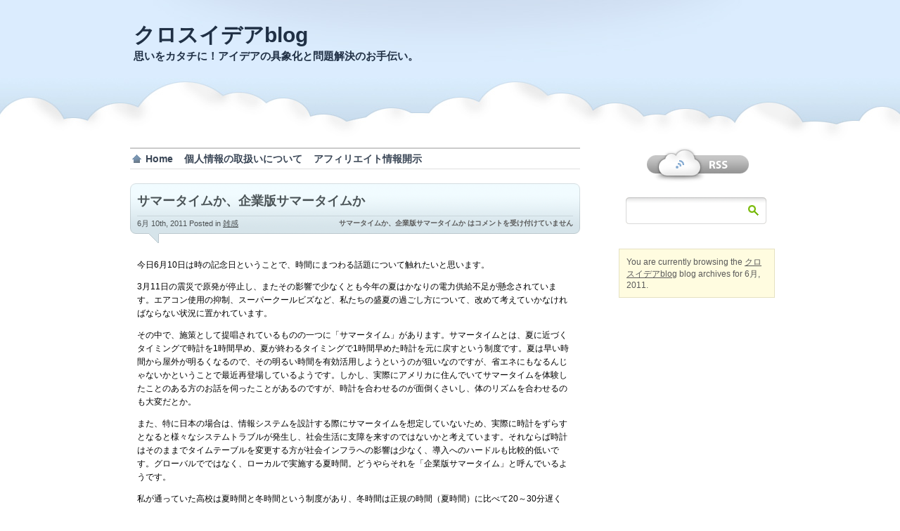

--- FILE ---
content_type: text/html; charset=UTF-8
request_url: https://blog.crossidea.co.jp/date/2011/06/
body_size: 12059
content:
<!DOCTYPE html PUBLIC "-//W3C//DTD XHTML 1.0 Transitional//EN" "http://www.w3.org/TR/xhtml1/DTD/xhtml1-transitional.dtd">
<html xmlns="http://www.w3.org/1999/xhtml">
<head profile="http://gmpg.org/xfn/11">

<title>6月 &laquo; 2011 &laquo;  クロスイデアblog</title>

	<meta http-equiv="Content-Type" content="text/html; charset=UTF-8" />	

	<link rel="stylesheet" href="https://blog.crossidea.co.jp/wp-content/themes/proclouds/style.css" type="text/css" media="screen" />
	<link rel="alternate" type="application/rss+xml" title="RSS 2.0" href="https://blog.crossidea.co.jp/feed/" />
	<link rel="alternate" type="text/xml" title="RSS .92" href="https://blog.crossidea.co.jp/feed/rss/" />
	<link rel="alternate" type="application/atom+xml" title="Atom 0.3" href="https://blog.crossidea.co.jp/feed/atom/" />
	<link rel="pingback" href="https://blog.crossidea.co.jp/xmlrpc.php" />


		<link rel='archives' title='2025年12月' href='https://blog.crossidea.co.jp/date/2025/12/' />
	<link rel='archives' title='2025年11月' href='https://blog.crossidea.co.jp/date/2025/11/' />
	<link rel='archives' title='2025年9月' href='https://blog.crossidea.co.jp/date/2025/09/' />
	<link rel='archives' title='2025年8月' href='https://blog.crossidea.co.jp/date/2025/08/' />
	<link rel='archives' title='2025年7月' href='https://blog.crossidea.co.jp/date/2025/07/' />
	<link rel='archives' title='2025年6月' href='https://blog.crossidea.co.jp/date/2025/06/' />
	<link rel='archives' title='2025年5月' href='https://blog.crossidea.co.jp/date/2025/05/' />
	<link rel='archives' title='2025年4月' href='https://blog.crossidea.co.jp/date/2025/04/' />
	<link rel='archives' title='2025年3月' href='https://blog.crossidea.co.jp/date/2025/03/' />
	<link rel='archives' title='2025年2月' href='https://blog.crossidea.co.jp/date/2025/02/' />
	<link rel='archives' title='2025年1月' href='https://blog.crossidea.co.jp/date/2025/01/' />
	<link rel='archives' title='2024年12月' href='https://blog.crossidea.co.jp/date/2024/12/' />
	<link rel='archives' title='2024年11月' href='https://blog.crossidea.co.jp/date/2024/11/' />
	<link rel='archives' title='2024年9月' href='https://blog.crossidea.co.jp/date/2024/09/' />
	<link rel='archives' title='2024年8月' href='https://blog.crossidea.co.jp/date/2024/08/' />
	<link rel='archives' title='2024年7月' href='https://blog.crossidea.co.jp/date/2024/07/' />
	<link rel='archives' title='2024年6月' href='https://blog.crossidea.co.jp/date/2024/06/' />
	<link rel='archives' title='2024年5月' href='https://blog.crossidea.co.jp/date/2024/05/' />
	<link rel='archives' title='2024年4月' href='https://blog.crossidea.co.jp/date/2024/04/' />
	<link rel='archives' title='2024年3月' href='https://blog.crossidea.co.jp/date/2024/03/' />
	<link rel='archives' title='2024年2月' href='https://blog.crossidea.co.jp/date/2024/02/' />
	<link rel='archives' title='2024年1月' href='https://blog.crossidea.co.jp/date/2024/01/' />
	<link rel='archives' title='2023年12月' href='https://blog.crossidea.co.jp/date/2023/12/' />
	<link rel='archives' title='2023年11月' href='https://blog.crossidea.co.jp/date/2023/11/' />
	<link rel='archives' title='2023年10月' href='https://blog.crossidea.co.jp/date/2023/10/' />
	<link rel='archives' title='2023年9月' href='https://blog.crossidea.co.jp/date/2023/09/' />
	<link rel='archives' title='2023年8月' href='https://blog.crossidea.co.jp/date/2023/08/' />
	<link rel='archives' title='2023年7月' href='https://blog.crossidea.co.jp/date/2023/07/' />
	<link rel='archives' title='2023年6月' href='https://blog.crossidea.co.jp/date/2023/06/' />
	<link rel='archives' title='2023年5月' href='https://blog.crossidea.co.jp/date/2023/05/' />
	<link rel='archives' title='2023年4月' href='https://blog.crossidea.co.jp/date/2023/04/' />
	<link rel='archives' title='2023年3月' href='https://blog.crossidea.co.jp/date/2023/03/' />
	<link rel='archives' title='2023年2月' href='https://blog.crossidea.co.jp/date/2023/02/' />
	<link rel='archives' title='2023年1月' href='https://blog.crossidea.co.jp/date/2023/01/' />
	<link rel='archives' title='2022年12月' href='https://blog.crossidea.co.jp/date/2022/12/' />
	<link rel='archives' title='2022年11月' href='https://blog.crossidea.co.jp/date/2022/11/' />
	<link rel='archives' title='2022年10月' href='https://blog.crossidea.co.jp/date/2022/10/' />
	<link rel='archives' title='2022年9月' href='https://blog.crossidea.co.jp/date/2022/09/' />
	<link rel='archives' title='2022年8月' href='https://blog.crossidea.co.jp/date/2022/08/' />
	<link rel='archives' title='2022年7月' href='https://blog.crossidea.co.jp/date/2022/07/' />
	<link rel='archives' title='2022年6月' href='https://blog.crossidea.co.jp/date/2022/06/' />
	<link rel='archives' title='2022年5月' href='https://blog.crossidea.co.jp/date/2022/05/' />
	<link rel='archives' title='2022年4月' href='https://blog.crossidea.co.jp/date/2022/04/' />
	<link rel='archives' title='2022年3月' href='https://blog.crossidea.co.jp/date/2022/03/' />
	<link rel='archives' title='2022年2月' href='https://blog.crossidea.co.jp/date/2022/02/' />
	<link rel='archives' title='2022年1月' href='https://blog.crossidea.co.jp/date/2022/01/' />
	<link rel='archives' title='2021年12月' href='https://blog.crossidea.co.jp/date/2021/12/' />
	<link rel='archives' title='2021年11月' href='https://blog.crossidea.co.jp/date/2021/11/' />
	<link rel='archives' title='2021年10月' href='https://blog.crossidea.co.jp/date/2021/10/' />
	<link rel='archives' title='2021年9月' href='https://blog.crossidea.co.jp/date/2021/09/' />
	<link rel='archives' title='2021年8月' href='https://blog.crossidea.co.jp/date/2021/08/' />
	<link rel='archives' title='2021年7月' href='https://blog.crossidea.co.jp/date/2021/07/' />
	<link rel='archives' title='2021年6月' href='https://blog.crossidea.co.jp/date/2021/06/' />
	<link rel='archives' title='2021年5月' href='https://blog.crossidea.co.jp/date/2021/05/' />
	<link rel='archives' title='2021年4月' href='https://blog.crossidea.co.jp/date/2021/04/' />
	<link rel='archives' title='2021年3月' href='https://blog.crossidea.co.jp/date/2021/03/' />
	<link rel='archives' title='2021年2月' href='https://blog.crossidea.co.jp/date/2021/02/' />
	<link rel='archives' title='2021年1月' href='https://blog.crossidea.co.jp/date/2021/01/' />
	<link rel='archives' title='2020年12月' href='https://blog.crossidea.co.jp/date/2020/12/' />
	<link rel='archives' title='2020年11月' href='https://blog.crossidea.co.jp/date/2020/11/' />
	<link rel='archives' title='2020年10月' href='https://blog.crossidea.co.jp/date/2020/10/' />
	<link rel='archives' title='2020年9月' href='https://blog.crossidea.co.jp/date/2020/09/' />
	<link rel='archives' title='2020年8月' href='https://blog.crossidea.co.jp/date/2020/08/' />
	<link rel='archives' title='2020年7月' href='https://blog.crossidea.co.jp/date/2020/07/' />
	<link rel='archives' title='2020年6月' href='https://blog.crossidea.co.jp/date/2020/06/' />
	<link rel='archives' title='2020年5月' href='https://blog.crossidea.co.jp/date/2020/05/' />
	<link rel='archives' title='2020年4月' href='https://blog.crossidea.co.jp/date/2020/04/' />
	<link rel='archives' title='2020年3月' href='https://blog.crossidea.co.jp/date/2020/03/' />
	<link rel='archives' title='2020年2月' href='https://blog.crossidea.co.jp/date/2020/02/' />
	<link rel='archives' title='2020年1月' href='https://blog.crossidea.co.jp/date/2020/01/' />
	<link rel='archives' title='2019年12月' href='https://blog.crossidea.co.jp/date/2019/12/' />
	<link rel='archives' title='2019年11月' href='https://blog.crossidea.co.jp/date/2019/11/' />
	<link rel='archives' title='2019年10月' href='https://blog.crossidea.co.jp/date/2019/10/' />
	<link rel='archives' title='2019年9月' href='https://blog.crossidea.co.jp/date/2019/09/' />
	<link rel='archives' title='2019年8月' href='https://blog.crossidea.co.jp/date/2019/08/' />
	<link rel='archives' title='2019年7月' href='https://blog.crossidea.co.jp/date/2019/07/' />
	<link rel='archives' title='2019年6月' href='https://blog.crossidea.co.jp/date/2019/06/' />
	<link rel='archives' title='2019年5月' href='https://blog.crossidea.co.jp/date/2019/05/' />
	<link rel='archives' title='2019年4月' href='https://blog.crossidea.co.jp/date/2019/04/' />
	<link rel='archives' title='2019年3月' href='https://blog.crossidea.co.jp/date/2019/03/' />
	<link rel='archives' title='2019年2月' href='https://blog.crossidea.co.jp/date/2019/02/' />
	<link rel='archives' title='2019年1月' href='https://blog.crossidea.co.jp/date/2019/01/' />
	<link rel='archives' title='2018年12月' href='https://blog.crossidea.co.jp/date/2018/12/' />
	<link rel='archives' title='2018年11月' href='https://blog.crossidea.co.jp/date/2018/11/' />
	<link rel='archives' title='2018年10月' href='https://blog.crossidea.co.jp/date/2018/10/' />
	<link rel='archives' title='2018年9月' href='https://blog.crossidea.co.jp/date/2018/09/' />
	<link rel='archives' title='2018年8月' href='https://blog.crossidea.co.jp/date/2018/08/' />
	<link rel='archives' title='2018年7月' href='https://blog.crossidea.co.jp/date/2018/07/' />
	<link rel='archives' title='2018年6月' href='https://blog.crossidea.co.jp/date/2018/06/' />
	<link rel='archives' title='2018年5月' href='https://blog.crossidea.co.jp/date/2018/05/' />
	<link rel='archives' title='2018年4月' href='https://blog.crossidea.co.jp/date/2018/04/' />
	<link rel='archives' title='2018年3月' href='https://blog.crossidea.co.jp/date/2018/03/' />
	<link rel='archives' title='2018年2月' href='https://blog.crossidea.co.jp/date/2018/02/' />
	<link rel='archives' title='2018年1月' href='https://blog.crossidea.co.jp/date/2018/01/' />
	<link rel='archives' title='2017年12月' href='https://blog.crossidea.co.jp/date/2017/12/' />
	<link rel='archives' title='2017年11月' href='https://blog.crossidea.co.jp/date/2017/11/' />
	<link rel='archives' title='2017年10月' href='https://blog.crossidea.co.jp/date/2017/10/' />
	<link rel='archives' title='2017年9月' href='https://blog.crossidea.co.jp/date/2017/09/' />
	<link rel='archives' title='2017年8月' href='https://blog.crossidea.co.jp/date/2017/08/' />
	<link rel='archives' title='2017年7月' href='https://blog.crossidea.co.jp/date/2017/07/' />
	<link rel='archives' title='2017年4月' href='https://blog.crossidea.co.jp/date/2017/04/' />
	<link rel='archives' title='2017年3月' href='https://blog.crossidea.co.jp/date/2017/03/' />
	<link rel='archives' title='2017年2月' href='https://blog.crossidea.co.jp/date/2017/02/' />
	<link rel='archives' title='2017年1月' href='https://blog.crossidea.co.jp/date/2017/01/' />
	<link rel='archives' title='2016年12月' href='https://blog.crossidea.co.jp/date/2016/12/' />
	<link rel='archives' title='2016年9月' href='https://blog.crossidea.co.jp/date/2016/09/' />
	<link rel='archives' title='2016年7月' href='https://blog.crossidea.co.jp/date/2016/07/' />
	<link rel='archives' title='2016年5月' href='https://blog.crossidea.co.jp/date/2016/05/' />
	<link rel='archives' title='2016年4月' href='https://blog.crossidea.co.jp/date/2016/04/' />
	<link rel='archives' title='2016年1月' href='https://blog.crossidea.co.jp/date/2016/01/' />
	<link rel='archives' title='2015年12月' href='https://blog.crossidea.co.jp/date/2015/12/' />
	<link rel='archives' title='2015年10月' href='https://blog.crossidea.co.jp/date/2015/10/' />
	<link rel='archives' title='2015年9月' href='https://blog.crossidea.co.jp/date/2015/09/' />
	<link rel='archives' title='2015年7月' href='https://blog.crossidea.co.jp/date/2015/07/' />
	<link rel='archives' title='2015年6月' href='https://blog.crossidea.co.jp/date/2015/06/' />
	<link rel='archives' title='2015年5月' href='https://blog.crossidea.co.jp/date/2015/05/' />
	<link rel='archives' title='2015年4月' href='https://blog.crossidea.co.jp/date/2015/04/' />
	<link rel='archives' title='2015年3月' href='https://blog.crossidea.co.jp/date/2015/03/' />
	<link rel='archives' title='2015年1月' href='https://blog.crossidea.co.jp/date/2015/01/' />
	<link rel='archives' title='2014年12月' href='https://blog.crossidea.co.jp/date/2014/12/' />
	<link rel='archives' title='2014年11月' href='https://blog.crossidea.co.jp/date/2014/11/' />
	<link rel='archives' title='2014年10月' href='https://blog.crossidea.co.jp/date/2014/10/' />
	<link rel='archives' title='2014年8月' href='https://blog.crossidea.co.jp/date/2014/08/' />
	<link rel='archives' title='2014年7月' href='https://blog.crossidea.co.jp/date/2014/07/' />
	<link rel='archives' title='2014年6月' href='https://blog.crossidea.co.jp/date/2014/06/' />
	<link rel='archives' title='2014年4月' href='https://blog.crossidea.co.jp/date/2014/04/' />
	<link rel='archives' title='2014年3月' href='https://blog.crossidea.co.jp/date/2014/03/' />
	<link rel='archives' title='2014年2月' href='https://blog.crossidea.co.jp/date/2014/02/' />
	<link rel='archives' title='2014年1月' href='https://blog.crossidea.co.jp/date/2014/01/' />
	<link rel='archives' title='2013年12月' href='https://blog.crossidea.co.jp/date/2013/12/' />
	<link rel='archives' title='2013年11月' href='https://blog.crossidea.co.jp/date/2013/11/' />
	<link rel='archives' title='2013年10月' href='https://blog.crossidea.co.jp/date/2013/10/' />
	<link rel='archives' title='2013年9月' href='https://blog.crossidea.co.jp/date/2013/09/' />
	<link rel='archives' title='2013年8月' href='https://blog.crossidea.co.jp/date/2013/08/' />
	<link rel='archives' title='2013年7月' href='https://blog.crossidea.co.jp/date/2013/07/' />
	<link rel='archives' title='2013年6月' href='https://blog.crossidea.co.jp/date/2013/06/' />
	<link rel='archives' title='2013年5月' href='https://blog.crossidea.co.jp/date/2013/05/' />
	<link rel='archives' title='2013年4月' href='https://blog.crossidea.co.jp/date/2013/04/' />
	<link rel='archives' title='2013年3月' href='https://blog.crossidea.co.jp/date/2013/03/' />
	<link rel='archives' title='2013年2月' href='https://blog.crossidea.co.jp/date/2013/02/' />
	<link rel='archives' title='2013年1月' href='https://blog.crossidea.co.jp/date/2013/01/' />
	<link rel='archives' title='2012年12月' href='https://blog.crossidea.co.jp/date/2012/12/' />
	<link rel='archives' title='2012年11月' href='https://blog.crossidea.co.jp/date/2012/11/' />
	<link rel='archives' title='2012年10月' href='https://blog.crossidea.co.jp/date/2012/10/' />
	<link rel='archives' title='2012年9月' href='https://blog.crossidea.co.jp/date/2012/09/' />
	<link rel='archives' title='2012年8月' href='https://blog.crossidea.co.jp/date/2012/08/' />
	<link rel='archives' title='2012年4月' href='https://blog.crossidea.co.jp/date/2012/04/' />
	<link rel='archives' title='2012年3月' href='https://blog.crossidea.co.jp/date/2012/03/' />
	<link rel='archives' title='2012年2月' href='https://blog.crossidea.co.jp/date/2012/02/' />
	<link rel='archives' title='2012年1月' href='https://blog.crossidea.co.jp/date/2012/01/' />
	<link rel='archives' title='2011年12月' href='https://blog.crossidea.co.jp/date/2011/12/' />
	<link rel='archives' title='2011年11月' href='https://blog.crossidea.co.jp/date/2011/11/' />
	<link rel='archives' title='2011年10月' href='https://blog.crossidea.co.jp/date/2011/10/' />
	<link rel='archives' title='2011年9月' href='https://blog.crossidea.co.jp/date/2011/09/' />
	<link rel='archives' title='2011年8月' href='https://blog.crossidea.co.jp/date/2011/08/' />
	<link rel='archives' title='2011年7月' href='https://blog.crossidea.co.jp/date/2011/07/' />
	<link rel='archives' title='2011年6月' href='https://blog.crossidea.co.jp/date/2011/06/' />
	<link rel='archives' title='2011年5月' href='https://blog.crossidea.co.jp/date/2011/05/' />
	<link rel='archives' title='2011年4月' href='https://blog.crossidea.co.jp/date/2011/04/' />
	<link rel='archives' title='2011年3月' href='https://blog.crossidea.co.jp/date/2011/03/' />
	<link rel='archives' title='2011年2月' href='https://blog.crossidea.co.jp/date/2011/02/' />
	<link rel='archives' title='2011年1月' href='https://blog.crossidea.co.jp/date/2011/01/' />
	<link rel='archives' title='2010年12月' href='https://blog.crossidea.co.jp/date/2010/12/' />
	<link rel='archives' title='2010年11月' href='https://blog.crossidea.co.jp/date/2010/11/' />
	<link rel='archives' title='2010年10月' href='https://blog.crossidea.co.jp/date/2010/10/' />
				<meta name="robots" content="follow, noindex" />
<meta property="og:url" content="https://blog.crossidea.co.jp/date/2011/06/" />
<meta property="og:site_name" content="クロスイデアblog" />
<meta property="og:locale" content="ja" />
<meta property="og:type" content="object" />
<meta property="og:title" content="6 - 2011 | クロスイデアblog" />
<meta property="og:description" content="今日6月10日は時の記念日ということで、時間にまつわる話題について触れたいと思います。 3月11日の&hellip;" />
<meta property="og:image" content="https://blog.crossidea.co.jp/wp-content/uploads/2019/08/rainbow_on_the_canal.jpg" />
<meta property="og:image:secure_url" content="https://blog.crossidea.co.jp/wp-content/uploads/2019/08/rainbow_on_the_canal.jpg" />
<meta property="og:image:width" content="600" />
<meta property="og:image:height" content="400" />
<meta property="fb:pages" content="134456646631464" />
<meta property="fb:admins" content="114171418658697" />
<meta property="fb:app_id" content="187836894568419" />
<meta name="twitter:card" content="summary" />
<meta name="twitter:site" content="@crosslaboratory" />
<meta name="twitter:creator" content="@crosslaboratory" />
<meta name="twitter:title" content="6 - 2011 | クロスイデアblog" />
<meta name="twitter:description" content="今日6月10日は時の記念日ということで、時間にまつわる話題について触れたいと思います。 3月11日の&hellip;" />
<meta name="twitter:image" content="https://blog.crossidea.co.jp/wp-content/uploads/2019/08/rainbow_on_the_canal.jpg" />
<link rel='dns-prefetch' href='//static.addtoany.com' />
<link rel='dns-prefetch' href='//s.w.org' />
		<script type="text/javascript">
			window._wpemojiSettings = {"baseUrl":"https:\/\/s.w.org\/images\/core\/emoji\/11\/72x72\/","ext":".png","svgUrl":"https:\/\/s.w.org\/images\/core\/emoji\/11\/svg\/","svgExt":".svg","source":{"concatemoji":"https:\/\/blog.crossidea.co.jp\/wp-includes\/js\/wp-emoji-release.min.js?ver=4.9.28"}};
			!function(e,a,t){var n,r,o,i=a.createElement("canvas"),p=i.getContext&&i.getContext("2d");function s(e,t){var a=String.fromCharCode;p.clearRect(0,0,i.width,i.height),p.fillText(a.apply(this,e),0,0);e=i.toDataURL();return p.clearRect(0,0,i.width,i.height),p.fillText(a.apply(this,t),0,0),e===i.toDataURL()}function c(e){var t=a.createElement("script");t.src=e,t.defer=t.type="text/javascript",a.getElementsByTagName("head")[0].appendChild(t)}for(o=Array("flag","emoji"),t.supports={everything:!0,everythingExceptFlag:!0},r=0;r<o.length;r++)t.supports[o[r]]=function(e){if(!p||!p.fillText)return!1;switch(p.textBaseline="top",p.font="600 32px Arial",e){case"flag":return s([55356,56826,55356,56819],[55356,56826,8203,55356,56819])?!1:!s([55356,57332,56128,56423,56128,56418,56128,56421,56128,56430,56128,56423,56128,56447],[55356,57332,8203,56128,56423,8203,56128,56418,8203,56128,56421,8203,56128,56430,8203,56128,56423,8203,56128,56447]);case"emoji":return!s([55358,56760,9792,65039],[55358,56760,8203,9792,65039])}return!1}(o[r]),t.supports.everything=t.supports.everything&&t.supports[o[r]],"flag"!==o[r]&&(t.supports.everythingExceptFlag=t.supports.everythingExceptFlag&&t.supports[o[r]]);t.supports.everythingExceptFlag=t.supports.everythingExceptFlag&&!t.supports.flag,t.DOMReady=!1,t.readyCallback=function(){t.DOMReady=!0},t.supports.everything||(n=function(){t.readyCallback()},a.addEventListener?(a.addEventListener("DOMContentLoaded",n,!1),e.addEventListener("load",n,!1)):(e.attachEvent("onload",n),a.attachEvent("onreadystatechange",function(){"complete"===a.readyState&&t.readyCallback()})),(n=t.source||{}).concatemoji?c(n.concatemoji):n.wpemoji&&n.twemoji&&(c(n.twemoji),c(n.wpemoji)))}(window,document,window._wpemojiSettings);
		</script>
		<style type="text/css">
img.wp-smiley,
img.emoji {
	display: inline !important;
	border: none !important;
	box-shadow: none !important;
	height: 1em !important;
	width: 1em !important;
	margin: 0 .07em !important;
	vertical-align: -0.1em !important;
	background: none !important;
	padding: 0 !important;
}
</style>
<link rel='stylesheet' id='amazon-auto-links-_common-css'  href='https://blog.crossidea.co.jp/wp-content/plugins/amazon-auto-links/template/_common/style.min.css?ver=5.4.3' type='text/css' media='all' />
<link rel='stylesheet' id='amazon-auto-links-list-css'  href='https://blog.crossidea.co.jp/wp-content/plugins/amazon-auto-links/template/list/style.min.css?ver=1.4.1' type='text/css' media='all' />
<link rel='stylesheet' id='dashicons-css'  href='https://blog.crossidea.co.jp/wp-includes/css/dashicons.min.css?ver=4.9.28' type='text/css' media='all' />
<link rel='stylesheet' id='wp-pointer-css'  href='https://blog.crossidea.co.jp/wp-includes/css/wp-pointer.min.css?ver=4.9.28' type='text/css' media='all' />
<link rel='stylesheet' id='addtoany-css'  href='https://blog.crossidea.co.jp/wp-content/plugins/add-to-any/addtoany.min.css?ver=1.16' type='text/css' media='all' />
<script type='text/javascript' src='https://blog.crossidea.co.jp/wp-includes/js/jquery/jquery.js?ver=1.12.4'></script>
<script type='text/javascript' src='https://blog.crossidea.co.jp/wp-includes/js/jquery/jquery-migrate.min.js?ver=1.4.1'></script>
<script type='text/javascript'>
window.a2a_config=window.a2a_config||{};a2a_config.callbacks=[];a2a_config.overlays=[];a2a_config.templates={};a2a_localize = {
	Share: "共有",
	Save: "ブックマーク",
	Subscribe: "購読",
	Email: "メール",
	Bookmark: "ブックマーク",
	ShowAll: "すべて表示する",
	ShowLess: "小さく表示する",
	FindServices: "サービスを探す",
	FindAnyServiceToAddTo: "追加するサービスを今すぐ探す",
	PoweredBy: "Powered by",
	ShareViaEmail: "メールでシェアする",
	SubscribeViaEmail: "メールで購読する",
	BookmarkInYourBrowser: "ブラウザにブックマーク",
	BookmarkInstructions: "このページをブックマークするには、 Ctrl+D または \u2318+D を押下。",
	AddToYourFavorites: "お気に入りに追加",
	SendFromWebOrProgram: "任意のメールアドレスまたはメールプログラムから送信",
	EmailProgram: "メールプログラム",
	More: "詳細&#8230;",
	ThanksForSharing: "共有ありがとうございます !",
	ThanksForFollowing: "フォローありがとうございます !"
};
</script>
<script type='text/javascript' defer src='https://static.addtoany.com/menu/page.js'></script>
<script type='text/javascript' defer src='https://blog.crossidea.co.jp/wp-content/plugins/add-to-any/addtoany.min.js?ver=1.1'></script>
<link rel='https://api.w.org/' href='https://blog.crossidea.co.jp/wp-json/' />
<link rel="EditURI" type="application/rsd+xml" title="RSD" href="https://blog.crossidea.co.jp/xmlrpc.php?rsd" />
<link rel="wlwmanifest" type="application/wlwmanifest+xml" href="https://blog.crossidea.co.jp/wp-includes/wlwmanifest.xml" /> 
<meta name="generator" content="WordPress 4.9.28" />
<style type='text/css' id='amazon-auto-links-button-css' data-version='5.4.3'>.amazon-auto-links-button.amazon-auto-links-button-default { background-image: -webkit-linear-gradient(top, #4997e5, #3f89ba);background-image: -moz-linear-gradient(top, #4997e5, #3f89ba);background-image: -ms-linear-gradient(top, #4997e5, #3f89ba);background-image: -o-linear-gradient(top, #4997e5, #3f89ba);background-image: linear-gradient(to bottom, #4997e5, #3f89ba);-webkit-border-radius: 4px;-moz-border-radius: 4px;border-radius: 4px;margin-left: auto;margin-right: auto;text-align: center;white-space: nowrap;color: #ffffff;font-size: 13px;text-shadow: 0 0 transparent;width: 100px;padding: 7px 8px 8px 8px;background: #3498db;border: solid #6891a5 1px;text-decoration: none;}.amazon-auto-links-button.amazon-auto-links-button-default:hover {background: #3cb0fd;background-image: -webkit-linear-gradient(top, #3cb0fd, #3498db);background-image: -moz-linear-gradient(top, #3cb0fd, #3498db);background-image: -ms-linear-gradient(top, #3cb0fd, #3498db);background-image: -o-linear-gradient(top, #3cb0fd, #3498db);background-image: linear-gradient(to bottom, #3cb0fd, #3498db);text-decoration: none;}.amazon-auto-links-button.amazon-auto-links-button-default > a {color: inherit; border-bottom: none;text-decoration: none; }.amazon-auto-links-button.amazon-auto-links-button-default > a:hover {color: inherit;}.amazon-auto-links-button > a, .amazon-auto-links-button > a:hover {-webkit-box-shadow: none;box-shadow: none;color: inherit;}div.amazon-auto-links-button {line-height: 1.3; }button.amazon-auto-links-button {white-space: nowrap;}.amazon-auto-links-button-link {text-decoration: none;}.amazon-auto-links-button-4030 { margin-right: auto; margin-left: auto; white-space: nowrap; text-align: center; display: inline-flex; justify-content: space-around; font-size: 13px; color: #ffffff; font-weight: 400; padding-top: 8px; padding-right: 16px; padding-bottom: 8px; padding-left: 16px; border-radius: 4px; border-color: #1f628d; border-width: 1px; background-color: #4997e5; transform: scale(0.98); border-style: none; background-solid: solid; } .amazon-auto-links-button-4030 * { box-sizing: border-box; } .amazon-auto-links-button-4030 .button-icon { margin-right: auto; margin-left: auto; display: none; height: auto; border: solid 0; } .amazon-auto-links-button-4030 .button-icon > i { display: inline-block; width: 100%; height: 100%; } .amazon-auto-links-button-4030 .button-icon-left { display: inline-flex; background-color: transparent; border-color: transparent; padding: 0px; margin: 0px; min-height: 17px; min-width: 17px; padding-top: 0px; padding-right: 0px; padding-bottom: 0px; padding-left: 0px; } .amazon-auto-links-button-4030 .button-icon-left > i { background-color: #ffffff; background-size: contain; background-position: center; background-repeat: no-repeat; -webkit-mask-image: url('https://blog.crossidea.co.jp/wp-content/plugins/amazon-auto-links/include/core/component/button/asset/image/icon/cart.svg'); mask-image: url('https://blog.crossidea.co.jp/wp-content/plugins/amazon-auto-links/include/core/component/button/asset/image/icon/cart.svg'); -webkit-mask-position: center center; mask-position: center center; -webkit-mask-repeat: no-repeat; mask-repeat: no-repeat; } .amazon-auto-links-button-4030 .button-label { margin-top: 0px; margin-right: 8px; margin-bottom: 0px; margin-left: 8px; } .amazon-auto-links-button-4030 > * { align-items: center; display: inline-flex; vertical-align: middle; } .amazon-auto-links-button-4030:hover { transform: scale(1.0); filter: alpha(opacity=70); opacity: 0.7; }.amazon-auto-links-button-4031 { margin-right: auto; margin-left: auto; white-space: nowrap; text-align: center; display: inline-flex; justify-content: space-around; font-size: 13px; color: #ffffff; font-weight: 400; padding-top: 8px; padding-right: 16px; padding-bottom: 8px; padding-left: 16px; border-radius: 0px; border-color: #1f628d; border-width: 1px; background-color: #0a0101; transform: scale(0.98); border-style: none; background-solid: solid; } .amazon-auto-links-button-4031 * { box-sizing: border-box; } .amazon-auto-links-button-4031 .button-icon { margin-right: auto; margin-left: auto; display: none; height: auto; border: solid 0; } .amazon-auto-links-button-4031 .button-icon > i { display: inline-block; width: 100%; height: 100%; } .amazon-auto-links-button-4031 .button-icon-left { display: inline-flex; background-color: transparent; border-color: transparent; padding: 0px; margin: 0px; min-height: 17px; min-width: 17px; padding-top: 0px; padding-right: 0px; padding-bottom: 0px; padding-left: 0px; } .amazon-auto-links-button-4031 .button-icon-left > i { background-color: #ffffff; background-size: contain; background-position: center; background-repeat: no-repeat; -webkit-mask-image: url('https://blog.crossidea.co.jp/wp-content/plugins/amazon-auto-links/include/core/component/button/asset/image/icon/cart.svg'); mask-image: url('https://blog.crossidea.co.jp/wp-content/plugins/amazon-auto-links/include/core/component/button/asset/image/icon/cart.svg'); -webkit-mask-position: center center; mask-position: center center; -webkit-mask-repeat: no-repeat; mask-repeat: no-repeat; } .amazon-auto-links-button-4031 .button-icon-right { display: inline-flex; background-color: #ffffff; border-color: transparent; margin: 0px; min-height: 17px; min-width: 17px; border-radius: 10px; padding-top: 0px; padding-right: 0px; padding-bottom: 0px; padding-left: 2px; } .amazon-auto-links-button-4031 .button-icon-right > i { background-color: #000000; background-size: contain; background-position: center; background-repeat: no-repeat; -webkit-mask-image: url('https://blog.crossidea.co.jp/wp-content/plugins/amazon-auto-links/include/core/component/button/asset/image/icon/controls-play.svg'); mask-image: url('https://blog.crossidea.co.jp/wp-content/plugins/amazon-auto-links/include/core/component/button/asset/image/icon/controls-play.svg'); -webkit-mask-position: center center; mask-position: center center; -webkit-mask-repeat: no-repeat; mask-repeat: no-repeat; } .amazon-auto-links-button-4031 .button-label { margin-top: 0px; margin-right: 16px; margin-bottom: 0px; margin-left: 16px; } .amazon-auto-links-button-4031 > * { align-items: center; display: inline-flex; vertical-align: middle; } .amazon-auto-links-button-4031:hover { transform: scale(1.0); filter: alpha(opacity=70); opacity: 0.7; }.amazon-auto-links-button-4032 { margin-right: auto; margin-left: auto; white-space: nowrap; text-align: center; display: inline-flex; justify-content: space-around; font-size: 13px; color: #000000; font-weight: 500; padding-top: 8px; padding-right: 16px; padding-bottom: 8px; padding-left: 16px; border-radius: 19px; border-color: #e8b500; border-width: 1px; background-color: #ffd814; transform: scale(0.98); border-style: solid; background-solid: solid; } .amazon-auto-links-button-4032 * { box-sizing: border-box; } .amazon-auto-links-button-4032 .button-icon { margin-right: auto; margin-left: auto; display: none; height: auto; border: solid 0; } .amazon-auto-links-button-4032 .button-icon > i { display: inline-block; width: 100%; height: 100%; } .amazon-auto-links-button-4032 .button-label { margin-top: 0px; margin-right: 32px; margin-bottom: 0px; margin-left: 32px; } .amazon-auto-links-button-4032 > * { align-items: center; display: inline-flex; vertical-align: middle; } .amazon-auto-links-button-4032:hover { transform: scale(1.0); filter: alpha(opacity=70); opacity: 0.7; }.amazon-auto-links-button-4033 { margin-right: auto; margin-left: auto; white-space: nowrap; text-align: center; display: inline-flex; justify-content: space-around; font-size: 13px; color: #000000; font-weight: 500; padding: 3px; border-radius: 4px; border-color: #c89411 #b0820f #99710d; border-width: 1px; background-color: #ecb21f; transform: scale(0.98); border-style: solid; background-image: linear-gradient(to bottom,#f8e3ad,#eeba37); } .amazon-auto-links-button-4033 * { box-sizing: border-box; } .amazon-auto-links-button-4033 .button-icon { margin-right: auto; margin-left: auto; display: none; height: auto; border: solid 0; } .amazon-auto-links-button-4033 .button-icon > i { display: inline-block; width: 100%; height: 100%; } .amazon-auto-links-button-4033 .button-icon-left { display: inline-flex; background-color: #2d2d2d; border-width: 1px; border-color: #0a0a0a; border-radius: 2px; margin: 0px; padding-top: 2px; padding-right: 2px; padding-bottom: 3px; padding-left: 2px; min-width: 25px; min-height: 25px; } .amazon-auto-links-button-4033 .button-icon-left > i { background-color: #ffffff; background-size: contain; background-position: center; background-repeat: no-repeat; -webkit-mask-image: url('https://blog.crossidea.co.jp/wp-content/plugins/amazon-auto-links/include/core/component/button/asset/image/icon/cart.svg'); mask-image: url('https://blog.crossidea.co.jp/wp-content/plugins/amazon-auto-links/include/core/component/button/asset/image/icon/cart.svg'); -webkit-mask-position: center center; mask-position: center center; -webkit-mask-repeat: no-repeat; mask-repeat: no-repeat; } .amazon-auto-links-button-4033 .button-label { margin-top: 0px; margin-right: 32px; margin-bottom: 0px; margin-left: 32px; } .amazon-auto-links-button-4033 > * { align-items: center; display: inline-flex; vertical-align: middle; } .amazon-auto-links-button-4033:hover { transform: scale(1.0); filter: alpha(opacity=70); opacity: 0.7; }.amazon-auto-links-button-4034 { display: block; margin-right: auto; margin-left: auto; position: relative; width: 176px; height: 28px; } .amazon-auto-links-button-4034 > img { height: unset; max-width: 100%; max-height: 100%; margin-right: auto; margin-left: auto; display: block; position: absolute; top: 50%; left: 50%; -ms-transform: translate(-50%, -50%); transform: translate(-50%, -50%); }.amazon-auto-links-button-4035 { display: block; margin-right: auto; margin-left: auto; position: relative; width: 148px; height: 79px; transform: scale(0.98); } .amazon-auto-links-button-4035:hover { transform: scale(1.0); } .amazon-auto-links-button-4035 > img { height: unset; max-width: 100%; max-height: 100%; margin-right: auto; margin-left: auto; display: block; position: absolute; top: 50%; left: 50%; -ms-transform: translate(-50%, -50%); transform: translate(-50%, -50%); } .amazon-auto-links-button-4035 > img:hover { filter: alpha(opacity=70); opacity: 0.7; }</style><link rel="apple-touch-icon" sizes="180x180" href="/wp-content/uploads/fbrfg/apple-touch-icon.png?v=YAXlp0Q90g">
<link rel="icon" type="image/png" sizes="32x32" href="/wp-content/uploads/fbrfg/favicon-32x32.png?v=YAXlp0Q90g">
<link rel="icon" type="image/png" sizes="16x16" href="/wp-content/uploads/fbrfg/favicon-16x16.png?v=YAXlp0Q90g">
<link rel="manifest" href="/wp-content/uploads/fbrfg/site.webmanifest?v=YAXlp0Q90g">
<link rel="mask-icon" href="/wp-content/uploads/fbrfg/safari-pinned-tab.svg?v=YAXlp0Q90g" color="#5bbad5">
<link rel="shortcut icon" href="/wp-content/uploads/fbrfg/favicon.ico?v=YAXlp0Q90g">
<meta name="msapplication-TileColor" content="#da532c">
<meta name="msapplication-config" content="/wp-content/uploads/fbrfg/browserconfig.xml?v=YAXlp0Q90g">
<meta name="theme-color" content="#ffffff"><style data-context="foundation-flickity-css">/*! Flickity v2.0.2
http://flickity.metafizzy.co
---------------------------------------------- */.flickity-enabled{position:relative}.flickity-enabled:focus{outline:0}.flickity-viewport{overflow:hidden;position:relative;height:100%}.flickity-slider{position:absolute;width:100%;height:100%}.flickity-enabled.is-draggable{-webkit-tap-highlight-color:transparent;tap-highlight-color:transparent;-webkit-user-select:none;-moz-user-select:none;-ms-user-select:none;user-select:none}.flickity-enabled.is-draggable .flickity-viewport{cursor:move;cursor:-webkit-grab;cursor:grab}.flickity-enabled.is-draggable .flickity-viewport.is-pointer-down{cursor:-webkit-grabbing;cursor:grabbing}.flickity-prev-next-button{position:absolute;top:50%;width:44px;height:44px;border:none;border-radius:50%;background:#fff;background:hsla(0,0%,100%,.75);cursor:pointer;-webkit-transform:translateY(-50%);transform:translateY(-50%)}.flickity-prev-next-button:hover{background:#fff}.flickity-prev-next-button:focus{outline:0;box-shadow:0 0 0 5px #09f}.flickity-prev-next-button:active{opacity:.6}.flickity-prev-next-button.previous{left:10px}.flickity-prev-next-button.next{right:10px}.flickity-rtl .flickity-prev-next-button.previous{left:auto;right:10px}.flickity-rtl .flickity-prev-next-button.next{right:auto;left:10px}.flickity-prev-next-button:disabled{opacity:.3;cursor:auto}.flickity-prev-next-button svg{position:absolute;left:20%;top:20%;width:60%;height:60%}.flickity-prev-next-button .arrow{fill:#333}.flickity-page-dots{position:absolute;width:100%;bottom:-25px;padding:0;margin:0;list-style:none;text-align:center;line-height:1}.flickity-rtl .flickity-page-dots{direction:rtl}.flickity-page-dots .dot{display:inline-block;width:10px;height:10px;margin:0 8px;background:#333;border-radius:50%;opacity:.25;cursor:pointer}.flickity-page-dots .dot.is-selected{opacity:1}</style><style data-context="foundation-slideout-css">.slideout-menu{position:fixed;left:0;top:0;bottom:0;right:auto;z-index:0;width:256px;overflow-y:auto;-webkit-overflow-scrolling:touch;display:none}.slideout-menu.pushit-right{left:auto;right:0}.slideout-panel{position:relative;z-index:1;will-change:transform}.slideout-open,.slideout-open .slideout-panel,.slideout-open body{overflow:hidden}.slideout-open .slideout-menu{display:block}.pushit{display:none}</style><style type="text/css">
#header_wrapper { background: url(https://blog.crossidea.co.jp/wp-content/themes/proclouds/images/tophead.jpg) no-repeat;}
#main_header a#headertitlelink, #main_header a#headerdesclink  {
    color:#203045;
}
#main_header a:hover#headertoplink {text-decoration:underline; color:#203045; }
</style>
<style>.ios7.web-app-mode.has-fixed header{ background-color: rgba(3,122,221,.88);}</style>
	<!-- Page menu code -->
	<script type='text/javascript'> 
	jQuery(document).ready(function() { 
	jQuery("#dropmenu ul").css({display: "none"}); // Opera Fix 
	jQuery("#dropmenu li").hover(function(){ 
			jQuery(this).find('ul:first').css({visibility: "visible",display: "none"}).show(268); 
			},function(){ 
			jQuery(this).find('ul:first').css({visibility: "hidden"}); 
			}); 
	}); 
	</script> 
	<!-- End Page menu Code -->
</head>
<body>



<div id="main_header">

	<div id="header_center">


		<div id="textlinks" style="">
			<h1><a id="headertitlelink" href="https://blog.crossidea.co.jp/">クロスイデアblog</a></h1>
			<h2><a id="headerdesclink" href="https://blog.crossidea.co.jp/">思いをカタチに！アイデアの具象化と問題解決のお手伝い。</a></h2>
		</div>

		<div id="header_wrapper" style="position:absolute;"><a href="https://blog.crossidea.co.jp/"></a></div>


	
	</div>

</div>



<div id="main_center">



<div id="left_col">

	<!-- Header -->


	<div id="main_topmenu">
		<ul id="dropmenu"> 
		<li class="page_item"><a href="https://blog.crossidea.co.jp/"  id="homelink" title="Home" >Home</a></li>
		<li class="page_item page-item-1699"><a href="https://blog.crossidea.co.jp/privacy/">個人情報の取扱いについて</a></li>
<li class="page_item page-item-4036"><a href="https://blog.crossidea.co.jp/%e3%82%a2%e3%83%95%e3%82%a3%e3%83%aa%e3%82%a8%e3%82%a4%e3%83%88%e6%83%85%e5%a0%b1%e9%96%8b%e7%a4%ba/">アフィリエイト情報開示</a></li>
		</ul> 
	</div><!-- End main_topmenu -->	
	<!-- posts -->
	<div id="posts_contain">

	
		

			<div class="post-304 post type-post status-publish format-standard hentry category-thoughts" id="post-304">



				<div class="post_header">
					<div class="post_header_header"></div>
					<div class="post_header_contain">
						<h2><a href="https://blog.crossidea.co.jp/2011/304/" rel="bookmark" title="Permanent Link to サマータイムか、企業版サマータイムか">サマータイムか、企業版サマータイムか</a></h2>
					<div class="post_info">
						<small>6月 10th, 2011 <!-- by 吉田 聖書 --> Posted in <a href="https://blog.crossidea.co.jp/category/thoughts/" rel="category tag">雑感</a></small>
						<div class="post_comment_count"><span><span class="screen-reader-text">サマータイムか、企業版サマータイムか は</span>コメントを受け付けていません</span></div>
					</div>
					</div>
				</div><!-- End post_header -->



				
				<div class="post_content">
					<p>今日6月10日は時の記念日ということで、時間にまつわる話題について触れたいと思います。</p>
<p>3月11日の震災で原発が停止し、またその影響で少なくとも今年の夏はかなりの電力供給不足が懸念されています。エアコン使用の抑制、スーパークールビズなど、私たちの盛夏の過ごし方について、改めて考えていかなければならない状況に置かれています。</p>
<p>その中で、施策として提唱されているものの一つに「サマータイム」があります。サマータイムとは、夏に近づくタイミングで時計を1時間早め、夏が終わるタイミングで1時間早めた時計を元に戻すという制度です。夏は早い時間から屋外が明るくなるので、その明るい時間を有効活用しようというのが狙いなのですが、省エネにもなるんじゃないかということで最近再登場しているようです。しかし、実際にアメリカに住んでいてサマータイムを体験したことのある方のお話を伺ったことがあるのですが、時計を合わせるのが面倒くさいし、体のリズムを合わせるのも大変だとか。</p>
<p>また、特に日本の場合は、情報システムを設計する際にサマータイムを想定していないため、実際に時計をずらすとなると様々なシステムトラブルが発生し、社会生活に支障を来すのではないかと考えています。それならば時計はそのままでタイムテーブルを変更する方が社会インフラへの影響は少なく、導入へのハードルも比較的低いです。グローバルでではなく、ローカルで実施する夏時間。どうやらそれを「企業版サマータイム」と呼んでいるようです。</p>
<p>私が通っていた高校は夏時間と冬時間という制度があり、冬時間は正規の時間（夏時間）に比べて20～30分遅く授業が始まりました。それは学生の身にとっては大変ありがたかった。ですが、その制度の目的は省エネということではなかったようです。</p>
<p>それにそもそも夏に時計を早めたところで、人が活動している以上はどこかで過ごさなければならないため、確かに昼間に活動するオフィスは電力消費量を抑えられるかもしれませんが、社会全体として見れば変わらないどころか、活動時間が長くなる分だけ電力消費量は増えるのではないかと予想できます。それに電力消費量を抑えなければいけないのは暑い昼下がりの時間帯です。</p>
<p>サマータイムはいずれの場合も省エネ・節電対策としては疑問が残り、時間を有効活用したいということでしたら各組織で個別に実施する企業版サマータイムで充分ではないでしょうか。</p>
<hr />
<iframe style="width:120px;height:240px;" marginwidth="0" marginheight="0" scrolling="no" frameborder="0" src="//rcm-fe.amazon-adsystem.com/e/cm?lt1=_blank&#038;bc1=FFFFFF&#038;IS2=1&#038;bg1=FFFFFF&#038;fc1=000000&#038;lc1=0000FF&#038;t=crossidea-22&#038;o=9&#038;p=8&#038;l=as4&#038;m=amazon&#038;f=ifr&#038;ref=as_ss_li_til&#038;asins=4313131558&#038;linkId=09cfc6cafb31ca8410b21c39815f5e98"></iframe><iframe style="width:120px;height:240px;" marginwidth="0" marginheight="0" scrolling="no" frameborder="0" src="//rcm-fe.amazon-adsystem.com/e/cm?lt1=_blank&#038;bc1=FFFFFF&#038;IS2=1&#038;bg1=FFFFFF&#038;fc1=000000&#038;lc1=0000FF&#038;t=crossidea-22&#038;o=9&#038;p=8&#038;l=as4&#038;m=amazon&#038;f=ifr&#038;ref=as_ss_li_til&#038;asins=4478069832&#038;linkId=08f9fd7fad54c22cc687c0d0fcdd5143"></iframe><iframe style="width:120px;height:240px;" marginwidth="0" marginheight="0" scrolling="no" frameborder="0" src="//rcm-fe.amazon-adsystem.com/e/cm?lt1=_blank&#038;bc1=FFFFFF&#038;IS2=1&#038;bg1=FFFFFF&#038;fc1=000000&#038;lc1=0000FF&#038;t=crossidea-22&#038;o=9&#038;p=8&#038;l=as4&#038;m=amazon&#038;f=ifr&#038;ref=as_ss_li_til&#038;asins=4845114518&#038;linkId=eec0ba064e89815727c6021a4dae72ac"></iframe></p>
				</div> <!-- end post_content -->

				
				<div class="post_footer">
										<div class="readmore">
					<a href="https://blog.crossidea.co.jp/2011/304/">
						<span>Read More</span>
					</a>
					</div>
				</div><!-- end post_footer -->


			</div> <!-- end class entry -->
				<div class="navigation">
			<div class="alignleft"></div>
			<div class="alignright"></div>
		</div>

		
	</div><!-- end posts_contain -->


</div><!-- end left_col -->








<div id="right_col">
	
			<div id="rsslink"><a href="https://blog.crossidea.co.jp/feed/"></a></div>
				<div id="sidebar_search">
			<form id="searchform" method="get" action="https://blog.crossidea.co.jp">
			<div>
			<input type="text" name="s" id="s" />
			<input type="image" src="https://blog.crossidea.co.jp/wp-content/themes/proclouds/images/search_btn.gif" id="searchsubmit" value="Search" />
			</div>
			</form>
		</div>

		<ul>
		<li id="display_info">

						<p>You are currently browsing the <a href="https://blog.crossidea.co.jp/">クロスイデアblog</a> blog archives
			for 6月, 2011.</p>

			
		</li>
		</ul>





		<ul>
			<ul class="widget_text sidebar"><div class="widget_text widgetcontent"> <div class="textwidget custom-html-widget"><!-- Global site tag (gtag.js) - Google Analytics -->
<script async src="https://www.googletagmanager.com/gtag/js?id=G-J7KTZTZREF"></script>
<script>
  window.dataLayer = window.dataLayer || [];
  function gtag(){dataLayer.push(arguments);}
  gtag('js', new Date());

  gtag('config', 'G-J7KTZTZREF');
</script></div></div></ul>
<!-- Quick Adsense Wordpress Plugin: http://quickadsense.com/ -->
<ul class="sidebar"><div class="widgetcontent"> <script async src="//pagead2.googlesyndication.com/pagead/js/adsbygoogle.js"></script>
<ins class="adsbygoogle"
     style="display:inline-block;width:160px;height:600px"
     data-ad-client="ca-pub-2781857846585867"
     data-ad-slot="3937881031"></ins>
<script>
     (adsbygoogle = window.adsbygoogle || []).push({});
</script></div></ul><ul class="sidebar"><div class="widgetcontent"> <h2>カテゴリー</h2>		<ul>
	<li class="cat-item cat-item-72"><a href="https://blog.crossidea.co.jp/category/notice/staff/" title="スタッフによる投稿記事">スタッフ</a> (64)
</li>
	<li class="cat-item cat-item-4"><a href="https://blog.crossidea.co.jp/category/notice/" title="会社関係の話題">お知らせ</a> (8)
</li>
	<li class="cat-item cat-item-16"><a href="https://blog.crossidea.co.jp/category/independent/" >起業・独立・開業</a> (20)
</li>
	<li class="cat-item cat-item-7"><a href="https://blog.crossidea.co.jp/category/service/" >サービス</a> (5)
</li>
	<li class="cat-item cat-item-2"><a href="https://blog.crossidea.co.jp/category/ica/" title="IC協会の活動の記録">IC協会</a> (11)
</li>
	<li class="cat-item cat-item-6"><a href="https://blog.crossidea.co.jp/category/event/" title="その他のイベント参加の記録">イベント</a> (39)
</li>
	<li class="cat-item cat-item-17"><a href="https://blog.crossidea.co.jp/category/thoughts/" title="その他感じたこと">雑感</a> (81)
</li>
	<li class="cat-item cat-item-13"><a href="https://blog.crossidea.co.jp/category/infotech/" title="ITやシステム関連の話題">情報技術</a> (143)
</li>
	<li class="cat-item cat-item-10"><a href="https://blog.crossidea.co.jp/category/mng/" title="マネジメント、経営">マネジメント</a> (112)
</li>
	<li class="cat-item cat-item-11"><a href="https://blog.crossidea.co.jp/category/human/" title="人材育成、教育">人材</a> (41)
</li>
	<li class="cat-item cat-item-9"><a href="https://blog.crossidea.co.jp/category/facilitation/" >ファシリテーション</a> (9)
</li>
	<li class="cat-item cat-item-8"><a href="https://blog.crossidea.co.jp/category/document/" title="ドキュメントの書き方等">ドキュメント</a> (16)
</li>
	<li class="cat-item cat-item-5"><a href="https://blog.crossidea.co.jp/category/index/" >まとめ</a> (6)
</li>
		</ul>
</div></ul>		<ul class="sidebar"><div class="widgetcontent"> 		<h2>最近の投稿</h2>		<ul>
											<li>
					<a href="https://blog.crossidea.co.jp/2025/4314/">2025年の総括</a>
									</li>
											<li>
					<a href="https://blog.crossidea.co.jp/2025/4307/">友人の死</a>
									</li>
											<li>
					<a href="https://blog.crossidea.co.jp/2025/4299/">日々の積み重ね</a>
									</li>
											<li>
					<a href="https://blog.crossidea.co.jp/2025/4291/">穏やかな日常</a>
									</li>
											<li>
					<a href="https://blog.crossidea.co.jp/2025/4283/">夏休み終了！</a>
									</li>
											<li>
					<a href="https://blog.crossidea.co.jp/2025/4275/">夏休みスタート！</a>
									</li>
											<li>
					<a href="https://blog.crossidea.co.jp/2025/4267/">新たな体験と出会い</a>
									</li>
											<li>
					<a href="https://blog.crossidea.co.jp/2025/4258/">自分の人生を歩む</a>
									</li>
											<li>
					<a href="https://blog.crossidea.co.jp/2025/4251/">新たな始まり</a>
									</li>
											<li>
					<a href="https://blog.crossidea.co.jp/2025/4243/">日常と非日常</a>
									</li>
											<li>
					<a href="https://blog.crossidea.co.jp/2025/4237/">笑顔で終われた2月</a>
									</li>
											<li>
					<a href="https://blog.crossidea.co.jp/2025/4233/">誠実なWebサイトの認定制度がいよいよ始まる</a>
									</li>
											<li>
					<a href="https://blog.crossidea.co.jp/2025/4227/">ハンズクラブ会員情報流出事故、対応策の疑問点</a>
									</li>
											<li>
					<a href="https://blog.crossidea.co.jp/2025/4219/">2025年のスタート</a>
									</li>
											<li>
					<a href="https://blog.crossidea.co.jp/2024/4210/">2024年の総括と2025年への期待</a>
									</li>
											<li>
					<a href="https://blog.crossidea.co.jp/2024/4203/">年末に向けて</a>
									</li>
											<li>
					<a href="https://blog.crossidea.co.jp/2024/4195/">忙しくない時の過ごし方</a>
									</li>
											<li>
					<a href="https://blog.crossidea.co.jp/2024/4187/">関係性の違い</a>
									</li>
											<li>
					<a href="https://blog.crossidea.co.jp/2024/4179/">日常が戻って来た</a>
									</li>
											<li>
					<a href="https://blog.crossidea.co.jp/2024/4170/">急激な変化</a>
									</li>
											<li>
					<a href="https://blog.crossidea.co.jp/2024/4166/">コミュニティ継続の難しさ</a>
									</li>
											<li>
					<a href="https://blog.crossidea.co.jp/2024/4157/">2024年上半期</a>
									</li>
											<li>
					<a href="https://blog.crossidea.co.jp/2024/4150/">時間の速さ</a>
									</li>
											<li>
					<a href="https://blog.crossidea.co.jp/2024/4146/">カスハラ問題解決へ――ソフトバンクの音声変換ソリューション</a>
									</li>
											<li>
					<a href="https://blog.crossidea.co.jp/2024/4142/">ECサイトからのクレジットカード情報漏洩事故を防げないか</a>
									</li>
											<li>
					<a href="https://blog.crossidea.co.jp/2024/4132/">新年度の変化</a>
									</li>
											<li>
					<a href="https://blog.crossidea.co.jp/2024/4127/">キャッシュレス社会の落とし穴――大学生協のシステム障害</a>
									</li>
											<li>
					<a href="https://blog.crossidea.co.jp/2024/4115/">暗号化したUSBメモリにパスワードを貼り付けた残念な運用</a>
									</li>
											<li>
					<a href="https://blog.crossidea.co.jp/2024/4120/">話し合いの重要性</a>
									</li>
											<li>
					<a href="https://blog.crossidea.co.jp/2024/4110/">マイナンバーカード刷新――暗号強度からデザインまで――</a>
									</li>
					</ul>
		</div></ul><ul class="sidebar"><div class="widgetcontent"> <h2>タグ</h2><div class="tagcloud"><a href="https://blog.crossidea.co.jp/tag/ai-rpa/" class="tag-cloud-link tag-link-38 tag-link-position-1" style="font-size: 16.383233532934pt;" aria-label="AI・RPA (19個の項目)">AI・RPA</a>
<a href="https://blog.crossidea.co.jp/tag/ica/" class="tag-cloud-link tag-link-40 tag-link-position-2" style="font-size: 14.790419161677pt;" aria-label="IC協会 (12個の項目)">IC協会</a>
<a href="https://blog.crossidea.co.jp/tag/wbs/" class="tag-cloud-link tag-link-34 tag-link-position-3" style="font-size: 15.377245508982pt;" aria-label="WBS (14個の項目)">WBS</a>
<a href="https://blog.crossidea.co.jp/tag/reflection/" class="tag-cloud-link tag-link-31 tag-link-position-4" style="font-size: 18.14371257485pt;" aria-label="ふりかえり (31個の項目)">ふりかえり</a>
<a href="https://blog.crossidea.co.jp/tag/community/" class="tag-cloud-link tag-link-41 tag-link-position-5" style="font-size: 18.311377245509pt;" aria-label="コミュニティ (33個の項目)">コミュニティ</a>
<a href="https://blog.crossidea.co.jp/tag/services/" class="tag-cloud-link tag-link-65 tag-link-position-6" style="font-size: 20.658682634731pt;" aria-label="サービス (63個の項目)">サービス</a>
<a href="https://blog.crossidea.co.jp/tag/system_dev/" class="tag-cloud-link tag-link-48 tag-link-position-7" style="font-size: 21.077844311377pt;" aria-label="システム開発 (72個の項目)">システム開発</a>
<a href="https://blog.crossidea.co.jp/tag/skill/" class="tag-cloud-link tag-link-23 tag-link-position-8" style="font-size: 18.311377245509pt;" aria-label="スキル (33個の項目)">スキル</a>
<a href="https://blog.crossidea.co.jp/tag/security/" class="tag-cloud-link tag-link-56 tag-link-position-9" style="font-size: 19.904191616766pt;" aria-label="セキュリティ (52個の項目)">セキュリティ</a>
<a href="https://blog.crossidea.co.jp/tag/task-mng/" class="tag-cloud-link tag-link-44 tag-link-position-10" style="font-size: 16.047904191617pt;" aria-label="タスク管理 (17個の項目)">タスク管理</a>
<a href="https://blog.crossidea.co.jp/tag/team/" class="tag-cloud-link tag-link-49 tag-link-position-11" style="font-size: 19.317365269461pt;" aria-label="チーム (44個の項目)">チーム</a>
<a href="https://blog.crossidea.co.jp/tag/data/" class="tag-cloud-link tag-link-43 tag-link-position-12" style="font-size: 18.22754491018pt;" aria-label="データ (32個の項目)">データ</a>
<a href="https://blog.crossidea.co.jp/tag/document/" class="tag-cloud-link tag-link-55 tag-link-position-13" style="font-size: 16.718562874251pt;" aria-label="ドキュメント (21個の項目)">ドキュメント</a>
<a href="https://blog.crossidea.co.jp/tag/business-model/" class="tag-cloud-link tag-link-37 tag-link-position-14" style="font-size: 17.892215568862pt;" aria-label="ビジネスモデル (29個の項目)">ビジネスモデル</a>
<a href="https://blog.crossidea.co.jp/tag/programming/" class="tag-cloud-link tag-link-32 tag-link-position-15" style="font-size: 18.898203592814pt;" aria-label="プログラミング (39個の項目)">プログラミング</a>
<a href="https://blog.crossidea.co.jp/tag/pm/" class="tag-cloud-link tag-link-33 tag-link-position-16" style="font-size: 20.155688622754pt;" aria-label="プロマネ (55個の項目)">プロマネ</a>
<a href="https://blog.crossidea.co.jp/tag/memo/" class="tag-cloud-link tag-link-51 tag-link-position-17" style="font-size: 10.51497005988pt;" aria-label="メモ (3個の項目)">メモ</a>
<a href="https://blog.crossidea.co.jp/tag/motivation/" class="tag-cloud-link tag-link-57 tag-link-position-18" style="font-size: 17.976047904192pt;" aria-label="モチベーション (30個の項目)">モチベーション</a>
<a href="https://blog.crossidea.co.jp/tag/life-style/" class="tag-cloud-link tag-link-52 tag-link-position-19" style="font-size: 20.658682634731pt;" aria-label="ライフスタイル (63個の項目)">ライフスタイル</a>
<a href="https://blog.crossidea.co.jp/tag/risk/" class="tag-cloud-link tag-link-61 tag-link-position-20" style="font-size: 19.233532934132pt;" aria-label="リスク管理 (43個の項目)">リスク管理</a>
<a href="https://blog.crossidea.co.jp/tag/leader/" class="tag-cloud-link tag-link-46 tag-link-position-21" style="font-size: 18.562874251497pt;" aria-label="リーダー (35個の項目)">リーダー</a>
<a href="https://blog.crossidea.co.jp/tag/rule/" class="tag-cloud-link tag-link-70 tag-link-position-22" style="font-size: 14.203592814371pt;" aria-label="ルール (10個の項目)">ルール</a>
<a href="https://blog.crossidea.co.jp/tag/resilience/" class="tag-cloud-link tag-link-54 tag-link-position-23" style="font-size: 19.736526946108pt;" aria-label="レジリエンス (49個の項目)">レジリエンス</a>
<a href="https://blog.crossidea.co.jp/tag/mechanism/" class="tag-cloud-link tag-link-69 tag-link-position-24" style="font-size: 22pt;" aria-label="仕組み (92個の項目)">仕組み</a>
<a href="https://blog.crossidea.co.jp/tag/meeting/" class="tag-cloud-link tag-link-39 tag-link-position-25" style="font-size: 15.377245508982pt;" aria-label="会議 (14個の項目)">会議</a>
<a href="https://blog.crossidea.co.jp/tag/work-style/" class="tag-cloud-link tag-link-25 tag-link-position-26" style="font-size: 20.239520958084pt;" aria-label="働き方 (57個の項目)">働き方</a>
<a href="https://blog.crossidea.co.jp/tag/photograph/" class="tag-cloud-link tag-link-66 tag-link-position-27" style="font-size: 9.5089820359281pt;" aria-label="写真 (2個の項目)">写真</a>
<a href="https://blog.crossidea.co.jp/tag/toc/" class="tag-cloud-link tag-link-28 tag-link-position-28" style="font-size: 16.550898203593pt;" aria-label="制約理論(TOC) (20個の項目)">制約理論(TOC)</a>
<a href="https://blog.crossidea.co.jp/tag/quality/" class="tag-cloud-link tag-link-71 tag-link-position-29" style="font-size: 14.790419161677pt;" aria-label="品質 (12個の項目)">品質</a>
<a href="https://blog.crossidea.co.jp/tag/fault/" class="tag-cloud-link tag-link-24 tag-link-position-30" style="font-size: 20.239520958084pt;" aria-label="失敗 (57個の項目)">失敗</a>
<a href="https://blog.crossidea.co.jp/tag/psychology/" class="tag-cloud-link tag-link-53 tag-link-position-31" style="font-size: 16.047904191617pt;" aria-label="心理 (17個の項目)">心理</a>
<a href="https://blog.crossidea.co.jp/tag/it-test/" class="tag-cloud-link tag-link-42 tag-link-position-32" style="font-size: 12.610778443114pt;" aria-label="情報処理技術者試験 (6個の項目)">情報処理技術者試験</a>
<a href="https://blog.crossidea.co.jp/tag/growth/" class="tag-cloud-link tag-link-60 tag-link-position-33" style="font-size: 20.658682634731pt;" aria-label="成長 (63個の項目)">成長</a>
<a href="https://blog.crossidea.co.jp/tag/education/" class="tag-cloud-link tag-link-67 tag-link-position-34" style="font-size: 15.796407185629pt;" aria-label="採用・教育 (16個の項目)">採用・教育</a>
<a href="https://blog.crossidea.co.jp/tag/time/" class="tag-cloud-link tag-link-50 tag-link-position-35" style="font-size: 17.053892215569pt;" aria-label="時間 (23個の項目)">時間</a>
<a href="https://blog.crossidea.co.jp/tag/proc-flow/" class="tag-cloud-link tag-link-27 tag-link-position-36" style="font-size: 13.868263473054pt;" aria-label="業務フロー (9個の項目)">業務フロー</a>
<a href="https://blog.crossidea.co.jp/tag/normalize/" class="tag-cloud-link tag-link-58 tag-link-position-37" style="font-size: 16.215568862275pt;" aria-label="標準化 (18個の項目)">標準化</a>
<a href="https://blog.crossidea.co.jp/tag/belief/" class="tag-cloud-link tag-link-62 tag-link-position-38" style="font-size: 17.640718562874pt;" aria-label="理念・信念 (27個の項目)">理念・信念</a>
<a href="https://blog.crossidea.co.jp/tag/product/" class="tag-cloud-link tag-link-59 tag-link-position-39" style="font-size: 14.790419161677pt;" aria-label="製品 (12個の項目)">製品</a>
<a href="https://blog.crossidea.co.jp/tag/visualization/" class="tag-cloud-link tag-link-26 tag-link-position-40" style="font-size: 17.724550898204pt;" aria-label="見える化 (28個の項目)">見える化</a>
<a href="https://blog.crossidea.co.jp/tag/language/" class="tag-cloud-link tag-link-63 tag-link-position-41" style="font-size: 13.868263473054pt;" aria-label="言語 (9個の項目)">言語</a>
<a href="https://blog.crossidea.co.jp/tag/planning/" class="tag-cloud-link tag-link-30 tag-link-position-42" style="font-size: 15.544910179641pt;" aria-label="計画 (15個の項目)">計画</a>
<a href="https://blog.crossidea.co.jp/tag/books/" class="tag-cloud-link tag-link-29 tag-link-position-43" style="font-size: 17.053892215569pt;" aria-label="読書感想 (23個の項目)">読書感想</a>
<a href="https://blog.crossidea.co.jp/tag/agri/" class="tag-cloud-link tag-link-22 tag-link-position-44" style="font-size: 8pt;" aria-label="農業 (1個の項目)">農業</a>
<a href="https://blog.crossidea.co.jp/tag/railway/" class="tag-cloud-link tag-link-64 tag-link-position-45" style="font-size: 11.353293413174pt;" aria-label="鉄道 (4個の項目)">鉄道</a></div>
</div></ul><ul class="widget_text sidebar"><div class="widget_text widgetcontent"> <div class="textwidget custom-html-widget"><iframe style="border: none; overflow: hidden; width: 200px; height: 400px;" src="https://www.facebook.com/plugins/likebox.php?href=https%3A%2F%2Fwww.facebook.com%2Fpages%2F%25E6%25A0%25AA%25E5%25BC%258F%25E4%25BC%259A%25E7%25A4%25BE%25E3%2582%25AF%25E3%2583%25AD%25E3%2582%25B9%25E3%2582%25A4%25E3%2583%2587%25E3%2582%25A2%2F134456646631464&amp;width=200&amp;colorscheme=light&amp;show_faces=true&amp;border_color=%23FFFFFF&amp;stream=false&amp;header=false&amp;height=400" frameborder="0" scrolling="no"></iframe></div></div></ul><ul class="sidebar"><div class="widgetcontent"> <h2>過去の投稿</h2>		<ul>
			<li><a href='https://blog.crossidea.co.jp/date/2025/12/'>2025年12月</a>&nbsp;(2)</li>
	<li><a href='https://blog.crossidea.co.jp/date/2025/11/'>2025年11月</a>&nbsp;(1)</li>
	<li><a href='https://blog.crossidea.co.jp/date/2025/09/'>2025年9月</a>&nbsp;(1)</li>
	<li><a href='https://blog.crossidea.co.jp/date/2025/08/'>2025年8月</a>&nbsp;(1)</li>
	<li><a href='https://blog.crossidea.co.jp/date/2025/07/'>2025年7月</a>&nbsp;(1)</li>
	<li><a href='https://blog.crossidea.co.jp/date/2025/06/'>2025年6月</a>&nbsp;(1)</li>
	<li><a href='https://blog.crossidea.co.jp/date/2025/05/'>2025年5月</a>&nbsp;(1)</li>
	<li><a href='https://blog.crossidea.co.jp/date/2025/04/'>2025年4月</a>&nbsp;(1)</li>
	<li><a href='https://blog.crossidea.co.jp/date/2025/03/'>2025年3月</a>&nbsp;(1)</li>
	<li><a href='https://blog.crossidea.co.jp/date/2025/02/'>2025年2月</a>&nbsp;(3)</li>
	<li><a href='https://blog.crossidea.co.jp/date/2025/01/'>2025年1月</a>&nbsp;(1)</li>
	<li><a href='https://blog.crossidea.co.jp/date/2024/12/'>2024年12月</a>&nbsp;(2)</li>
	<li><a href='https://blog.crossidea.co.jp/date/2024/11/'>2024年11月</a>&nbsp;(1)</li>
	<li><a href='https://blog.crossidea.co.jp/date/2024/09/'>2024年9月</a>&nbsp;(1)</li>
	<li><a href='https://blog.crossidea.co.jp/date/2024/08/'>2024年8月</a>&nbsp;(1)</li>
	<li><a href='https://blog.crossidea.co.jp/date/2024/07/'>2024年7月</a>&nbsp;(2)</li>
	<li><a href='https://blog.crossidea.co.jp/date/2024/06/'>2024年6月</a>&nbsp;(1)</li>
	<li><a href='https://blog.crossidea.co.jp/date/2024/05/'>2024年5月</a>&nbsp;(3)</li>
	<li><a href='https://blog.crossidea.co.jp/date/2024/04/'>2024年4月</a>&nbsp;(3)</li>
	<li><a href='https://blog.crossidea.co.jp/date/2024/03/'>2024年3月</a>&nbsp;(5)</li>
	<li><a href='https://blog.crossidea.co.jp/date/2024/02/'>2024年2月</a>&nbsp;(5)</li>
	<li><a href='https://blog.crossidea.co.jp/date/2024/01/'>2024年1月</a>&nbsp;(5)</li>
	<li><a href='https://blog.crossidea.co.jp/date/2023/12/'>2023年12月</a>&nbsp;(5)</li>
	<li><a href='https://blog.crossidea.co.jp/date/2023/11/'>2023年11月</a>&nbsp;(5)</li>
	<li><a href='https://blog.crossidea.co.jp/date/2023/10/'>2023年10月</a>&nbsp;(6)</li>
	<li><a href='https://blog.crossidea.co.jp/date/2023/09/'>2023年9月</a>&nbsp;(5)</li>
	<li><a href='https://blog.crossidea.co.jp/date/2023/08/'>2023年8月</a>&nbsp;(4)</li>
	<li><a href='https://blog.crossidea.co.jp/date/2023/07/'>2023年7月</a>&nbsp;(6)</li>
	<li><a href='https://blog.crossidea.co.jp/date/2023/06/'>2023年6月</a>&nbsp;(5)</li>
	<li><a href='https://blog.crossidea.co.jp/date/2023/05/'>2023年5月</a>&nbsp;(6)</li>
	<li><a href='https://blog.crossidea.co.jp/date/2023/04/'>2023年4月</a>&nbsp;(5)</li>
	<li><a href='https://blog.crossidea.co.jp/date/2023/03/'>2023年3月</a>&nbsp;(5)</li>
	<li><a href='https://blog.crossidea.co.jp/date/2023/02/'>2023年2月</a>&nbsp;(5)</li>
	<li><a href='https://blog.crossidea.co.jp/date/2023/01/'>2023年1月</a>&nbsp;(5)</li>
	<li><a href='https://blog.crossidea.co.jp/date/2022/12/'>2022年12月</a>&nbsp;(4)</li>
	<li><a href='https://blog.crossidea.co.jp/date/2022/11/'>2022年11月</a>&nbsp;(5)</li>
	<li><a href='https://blog.crossidea.co.jp/date/2022/10/'>2022年10月</a>&nbsp;(6)</li>
	<li><a href='https://blog.crossidea.co.jp/date/2022/09/'>2022年9月</a>&nbsp;(5)</li>
	<li><a href='https://blog.crossidea.co.jp/date/2022/08/'>2022年8月</a>&nbsp;(6)</li>
	<li><a href='https://blog.crossidea.co.jp/date/2022/07/'>2022年7月</a>&nbsp;(5)</li>
	<li><a href='https://blog.crossidea.co.jp/date/2022/06/'>2022年6月</a>&nbsp;(5)</li>
	<li><a href='https://blog.crossidea.co.jp/date/2022/05/'>2022年5月</a>&nbsp;(5)</li>
	<li><a href='https://blog.crossidea.co.jp/date/2022/04/'>2022年4月</a>&nbsp;(5)</li>
	<li><a href='https://blog.crossidea.co.jp/date/2022/03/'>2022年3月</a>&nbsp;(4)</li>
	<li><a href='https://blog.crossidea.co.jp/date/2022/02/'>2022年2月</a>&nbsp;(5)</li>
	<li><a href='https://blog.crossidea.co.jp/date/2022/01/'>2022年1月</a>&nbsp;(6)</li>
	<li><a href='https://blog.crossidea.co.jp/date/2021/12/'>2021年12月</a>&nbsp;(4)</li>
	<li><a href='https://blog.crossidea.co.jp/date/2021/11/'>2021年11月</a>&nbsp;(6)</li>
	<li><a href='https://blog.crossidea.co.jp/date/2021/10/'>2021年10月</a>&nbsp;(5)</li>
	<li><a href='https://blog.crossidea.co.jp/date/2021/09/'>2021年9月</a>&nbsp;(5)</li>
	<li><a href='https://blog.crossidea.co.jp/date/2021/08/'>2021年8月</a>&nbsp;(6)</li>
	<li><a href='https://blog.crossidea.co.jp/date/2021/07/'>2021年7月</a>&nbsp;(5)</li>
	<li><a href='https://blog.crossidea.co.jp/date/2021/06/'>2021年6月</a>&nbsp;(5)</li>
	<li><a href='https://blog.crossidea.co.jp/date/2021/05/'>2021年5月</a>&nbsp;(6)</li>
	<li><a href='https://blog.crossidea.co.jp/date/2021/04/'>2021年4月</a>&nbsp;(5)</li>
	<li><a href='https://blog.crossidea.co.jp/date/2021/03/'>2021年3月</a>&nbsp;(6)</li>
	<li><a href='https://blog.crossidea.co.jp/date/2021/02/'>2021年2月</a>&nbsp;(5)</li>
	<li><a href='https://blog.crossidea.co.jp/date/2021/01/'>2021年1月</a>&nbsp;(5)</li>
	<li><a href='https://blog.crossidea.co.jp/date/2020/12/'>2020年12月</a>&nbsp;(5)</li>
	<li><a href='https://blog.crossidea.co.jp/date/2020/11/'>2020年11月</a>&nbsp;(6)</li>
	<li><a href='https://blog.crossidea.co.jp/date/2020/10/'>2020年10月</a>&nbsp;(4)</li>
	<li><a href='https://blog.crossidea.co.jp/date/2020/09/'>2020年9月</a>&nbsp;(5)</li>
	<li><a href='https://blog.crossidea.co.jp/date/2020/08/'>2020年8月</a>&nbsp;(6)</li>
	<li><a href='https://blog.crossidea.co.jp/date/2020/07/'>2020年7月</a>&nbsp;(3)</li>
	<li><a href='https://blog.crossidea.co.jp/date/2020/06/'>2020年6月</a>&nbsp;(5)</li>
	<li><a href='https://blog.crossidea.co.jp/date/2020/05/'>2020年5月</a>&nbsp;(4)</li>
	<li><a href='https://blog.crossidea.co.jp/date/2020/04/'>2020年4月</a>&nbsp;(3)</li>
	<li><a href='https://blog.crossidea.co.jp/date/2020/03/'>2020年3月</a>&nbsp;(5)</li>
	<li><a href='https://blog.crossidea.co.jp/date/2020/02/'>2020年2月</a>&nbsp;(4)</li>
	<li><a href='https://blog.crossidea.co.jp/date/2020/01/'>2020年1月</a>&nbsp;(3)</li>
	<li><a href='https://blog.crossidea.co.jp/date/2019/12/'>2019年12月</a>&nbsp;(5)</li>
	<li><a href='https://blog.crossidea.co.jp/date/2019/11/'>2019年11月</a>&nbsp;(3)</li>
	<li><a href='https://blog.crossidea.co.jp/date/2019/10/'>2019年10月</a>&nbsp;(3)</li>
	<li><a href='https://blog.crossidea.co.jp/date/2019/09/'>2019年9月</a>&nbsp;(5)</li>
	<li><a href='https://blog.crossidea.co.jp/date/2019/08/'>2019年8月</a>&nbsp;(3)</li>
	<li><a href='https://blog.crossidea.co.jp/date/2019/07/'>2019年7月</a>&nbsp;(4)</li>
	<li><a href='https://blog.crossidea.co.jp/date/2019/06/'>2019年6月</a>&nbsp;(4)</li>
	<li><a href='https://blog.crossidea.co.jp/date/2019/05/'>2019年5月</a>&nbsp;(3)</li>
	<li><a href='https://blog.crossidea.co.jp/date/2019/04/'>2019年4月</a>&nbsp;(4)</li>
	<li><a href='https://blog.crossidea.co.jp/date/2019/03/'>2019年3月</a>&nbsp;(4)</li>
	<li><a href='https://blog.crossidea.co.jp/date/2019/02/'>2019年2月</a>&nbsp;(4)</li>
	<li><a href='https://blog.crossidea.co.jp/date/2019/01/'>2019年1月</a>&nbsp;(4)</li>
	<li><a href='https://blog.crossidea.co.jp/date/2018/12/'>2018年12月</a>&nbsp;(4)</li>
	<li><a href='https://blog.crossidea.co.jp/date/2018/11/'>2018年11月</a>&nbsp;(4)</li>
	<li><a href='https://blog.crossidea.co.jp/date/2018/10/'>2018年10月</a>&nbsp;(5)</li>
	<li><a href='https://blog.crossidea.co.jp/date/2018/09/'>2018年9月</a>&nbsp;(4)</li>
	<li><a href='https://blog.crossidea.co.jp/date/2018/08/'>2018年8月</a>&nbsp;(4)</li>
	<li><a href='https://blog.crossidea.co.jp/date/2018/07/'>2018年7月</a>&nbsp;(4)</li>
	<li><a href='https://blog.crossidea.co.jp/date/2018/06/'>2018年6月</a>&nbsp;(4)</li>
	<li><a href='https://blog.crossidea.co.jp/date/2018/05/'>2018年5月</a>&nbsp;(1)</li>
	<li><a href='https://blog.crossidea.co.jp/date/2018/04/'>2018年4月</a>&nbsp;(4)</li>
	<li><a href='https://blog.crossidea.co.jp/date/2018/03/'>2018年3月</a>&nbsp;(2)</li>
	<li><a href='https://blog.crossidea.co.jp/date/2018/02/'>2018年2月</a>&nbsp;(4)</li>
	<li><a href='https://blog.crossidea.co.jp/date/2018/01/'>2018年1月</a>&nbsp;(4)</li>
	<li><a href='https://blog.crossidea.co.jp/date/2017/12/'>2017年12月</a>&nbsp;(5)</li>
	<li><a href='https://blog.crossidea.co.jp/date/2017/11/'>2017年11月</a>&nbsp;(4)</li>
	<li><a href='https://blog.crossidea.co.jp/date/2017/10/'>2017年10月</a>&nbsp;(4)</li>
	<li><a href='https://blog.crossidea.co.jp/date/2017/09/'>2017年9月</a>&nbsp;(4)</li>
	<li><a href='https://blog.crossidea.co.jp/date/2017/08/'>2017年8月</a>&nbsp;(4)</li>
	<li><a href='https://blog.crossidea.co.jp/date/2017/07/'>2017年7月</a>&nbsp;(4)</li>
	<li><a href='https://blog.crossidea.co.jp/date/2017/04/'>2017年4月</a>&nbsp;(2)</li>
	<li><a href='https://blog.crossidea.co.jp/date/2017/03/'>2017年3月</a>&nbsp;(1)</li>
	<li><a href='https://blog.crossidea.co.jp/date/2017/02/'>2017年2月</a>&nbsp;(4)</li>
	<li><a href='https://blog.crossidea.co.jp/date/2017/01/'>2017年1月</a>&nbsp;(1)</li>
	<li><a href='https://blog.crossidea.co.jp/date/2016/12/'>2016年12月</a>&nbsp;(1)</li>
	<li><a href='https://blog.crossidea.co.jp/date/2016/09/'>2016年9月</a>&nbsp;(4)</li>
	<li><a href='https://blog.crossidea.co.jp/date/2016/07/'>2016年7月</a>&nbsp;(2)</li>
	<li><a href='https://blog.crossidea.co.jp/date/2016/05/'>2016年5月</a>&nbsp;(1)</li>
	<li><a href='https://blog.crossidea.co.jp/date/2016/04/'>2016年4月</a>&nbsp;(3)</li>
	<li><a href='https://blog.crossidea.co.jp/date/2016/01/'>2016年1月</a>&nbsp;(1)</li>
	<li><a href='https://blog.crossidea.co.jp/date/2015/12/'>2015年12月</a>&nbsp;(2)</li>
	<li><a href='https://blog.crossidea.co.jp/date/2015/10/'>2015年10月</a>&nbsp;(1)</li>
	<li><a href='https://blog.crossidea.co.jp/date/2015/09/'>2015年9月</a>&nbsp;(1)</li>
	<li><a href='https://blog.crossidea.co.jp/date/2015/07/'>2015年7月</a>&nbsp;(1)</li>
	<li><a href='https://blog.crossidea.co.jp/date/2015/06/'>2015年6月</a>&nbsp;(3)</li>
	<li><a href='https://blog.crossidea.co.jp/date/2015/05/'>2015年5月</a>&nbsp;(1)</li>
	<li><a href='https://blog.crossidea.co.jp/date/2015/04/'>2015年4月</a>&nbsp;(2)</li>
	<li><a href='https://blog.crossidea.co.jp/date/2015/03/'>2015年3月</a>&nbsp;(1)</li>
	<li><a href='https://blog.crossidea.co.jp/date/2015/01/'>2015年1月</a>&nbsp;(3)</li>
	<li><a href='https://blog.crossidea.co.jp/date/2014/12/'>2014年12月</a>&nbsp;(1)</li>
	<li><a href='https://blog.crossidea.co.jp/date/2014/11/'>2014年11月</a>&nbsp;(2)</li>
	<li><a href='https://blog.crossidea.co.jp/date/2014/10/'>2014年10月</a>&nbsp;(2)</li>
	<li><a href='https://blog.crossidea.co.jp/date/2014/08/'>2014年8月</a>&nbsp;(2)</li>
	<li><a href='https://blog.crossidea.co.jp/date/2014/07/'>2014年7月</a>&nbsp;(2)</li>
	<li><a href='https://blog.crossidea.co.jp/date/2014/06/'>2014年6月</a>&nbsp;(1)</li>
	<li><a href='https://blog.crossidea.co.jp/date/2014/04/'>2014年4月</a>&nbsp;(1)</li>
	<li><a href='https://blog.crossidea.co.jp/date/2014/03/'>2014年3月</a>&nbsp;(2)</li>
	<li><a href='https://blog.crossidea.co.jp/date/2014/02/'>2014年2月</a>&nbsp;(2)</li>
	<li><a href='https://blog.crossidea.co.jp/date/2014/01/'>2014年1月</a>&nbsp;(1)</li>
	<li><a href='https://blog.crossidea.co.jp/date/2013/12/'>2013年12月</a>&nbsp;(2)</li>
	<li><a href='https://blog.crossidea.co.jp/date/2013/11/'>2013年11月</a>&nbsp;(1)</li>
	<li><a href='https://blog.crossidea.co.jp/date/2013/10/'>2013年10月</a>&nbsp;(2)</li>
	<li><a href='https://blog.crossidea.co.jp/date/2013/09/'>2013年9月</a>&nbsp;(2)</li>
	<li><a href='https://blog.crossidea.co.jp/date/2013/08/'>2013年8月</a>&nbsp;(9)</li>
	<li><a href='https://blog.crossidea.co.jp/date/2013/07/'>2013年7月</a>&nbsp;(6)</li>
	<li><a href='https://blog.crossidea.co.jp/date/2013/06/'>2013年6月</a>&nbsp;(7)</li>
	<li><a href='https://blog.crossidea.co.jp/date/2013/05/'>2013年5月</a>&nbsp;(3)</li>
	<li><a href='https://blog.crossidea.co.jp/date/2013/04/'>2013年4月</a>&nbsp;(3)</li>
	<li><a href='https://blog.crossidea.co.jp/date/2013/03/'>2013年3月</a>&nbsp;(3)</li>
	<li><a href='https://blog.crossidea.co.jp/date/2013/02/'>2013年2月</a>&nbsp;(1)</li>
	<li><a href='https://blog.crossidea.co.jp/date/2013/01/'>2013年1月</a>&nbsp;(3)</li>
	<li><a href='https://blog.crossidea.co.jp/date/2012/12/'>2012年12月</a>&nbsp;(1)</li>
	<li><a href='https://blog.crossidea.co.jp/date/2012/11/'>2012年11月</a>&nbsp;(2)</li>
	<li><a href='https://blog.crossidea.co.jp/date/2012/10/'>2012年10月</a>&nbsp;(1)</li>
	<li><a href='https://blog.crossidea.co.jp/date/2012/09/'>2012年9月</a>&nbsp;(3)</li>
	<li><a href='https://blog.crossidea.co.jp/date/2012/08/'>2012年8月</a>&nbsp;(3)</li>
	<li><a href='https://blog.crossidea.co.jp/date/2012/04/'>2012年4月</a>&nbsp;(1)</li>
	<li><a href='https://blog.crossidea.co.jp/date/2012/03/'>2012年3月</a>&nbsp;(1)</li>
	<li><a href='https://blog.crossidea.co.jp/date/2012/02/'>2012年2月</a>&nbsp;(2)</li>
	<li><a href='https://blog.crossidea.co.jp/date/2012/01/'>2012年1月</a>&nbsp;(2)</li>
	<li><a href='https://blog.crossidea.co.jp/date/2011/12/'>2011年12月</a>&nbsp;(2)</li>
	<li><a href='https://blog.crossidea.co.jp/date/2011/11/'>2011年11月</a>&nbsp;(3)</li>
	<li><a href='https://blog.crossidea.co.jp/date/2011/10/'>2011年10月</a>&nbsp;(2)</li>
	<li><a href='https://blog.crossidea.co.jp/date/2011/09/'>2011年9月</a>&nbsp;(2)</li>
	<li><a href='https://blog.crossidea.co.jp/date/2011/08/'>2011年8月</a>&nbsp;(3)</li>
	<li><a href='https://blog.crossidea.co.jp/date/2011/07/'>2011年7月</a>&nbsp;(3)</li>
	<li><a href='https://blog.crossidea.co.jp/date/2011/06/'>2011年6月</a>&nbsp;(1)</li>
	<li><a href='https://blog.crossidea.co.jp/date/2011/05/'>2011年5月</a>&nbsp;(3)</li>
	<li><a href='https://blog.crossidea.co.jp/date/2011/04/'>2011年4月</a>&nbsp;(3)</li>
	<li><a href='https://blog.crossidea.co.jp/date/2011/03/'>2011年3月</a>&nbsp;(4)</li>
	<li><a href='https://blog.crossidea.co.jp/date/2011/02/'>2011年2月</a>&nbsp;(2)</li>
	<li><a href='https://blog.crossidea.co.jp/date/2011/01/'>2011年1月</a>&nbsp;(3)</li>
	<li><a href='https://blog.crossidea.co.jp/date/2010/12/'>2010年12月</a>&nbsp;(4)</li>
	<li><a href='https://blog.crossidea.co.jp/date/2010/11/'>2010年11月</a>&nbsp;(7)</li>
	<li><a href='https://blog.crossidea.co.jp/date/2010/10/'>2010年10月</a>&nbsp;(4)</li>
		</ul>
		</div></ul><div id="right_footer"></div>	

</div><!-- end right_col -->

 <!-- end main_center -->


</div>



<div id="page_footer">
	<!--
	<a href="#link">Link1</a>
	<a href="#link">Link2</a>
	-->
</div>
</div>


</body>
</html>



--- FILE ---
content_type: text/html; charset=utf-8
request_url: https://www.google.com/recaptcha/api2/aframe
body_size: 267
content:
<!DOCTYPE HTML><html><head><meta http-equiv="content-type" content="text/html; charset=UTF-8"></head><body><script nonce="HsuLs6AnBNqJeFevkA4ojw">/** Anti-fraud and anti-abuse applications only. See google.com/recaptcha */ try{var clients={'sodar':'https://pagead2.googlesyndication.com/pagead/sodar?'};window.addEventListener("message",function(a){try{if(a.source===window.parent){var b=JSON.parse(a.data);var c=clients[b['id']];if(c){var d=document.createElement('img');d.src=c+b['params']+'&rc='+(localStorage.getItem("rc::a")?sessionStorage.getItem("rc::b"):"");window.document.body.appendChild(d);sessionStorage.setItem("rc::e",parseInt(sessionStorage.getItem("rc::e")||0)+1);localStorage.setItem("rc::h",'1769770869489');}}}catch(b){}});window.parent.postMessage("_grecaptcha_ready", "*");}catch(b){}</script></body></html>